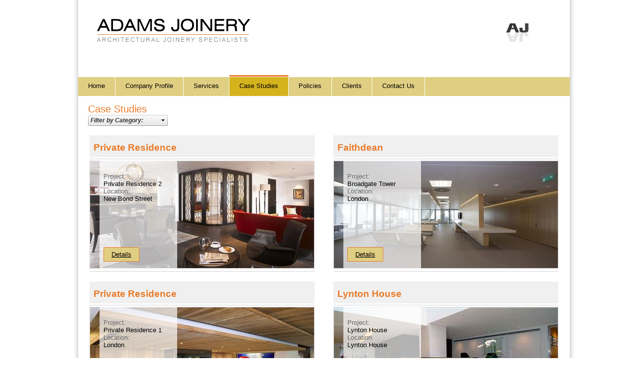

--- FILE ---
content_type: text/html; charset=utf-8
request_url: https://adamsjoinery.co.uk/case_study_listings.aspx
body_size: 7097
content:


<!DOCTYPE html PUBLIC "-//W3C//DTD XHTML 1.0 Transitional//EN" "http://www.w3.org/TR/xhtml1/DTD/xhtml1-transitional.dtd">

<html xmlns="http://www.w3.org/1999/xhtml">
<head id="Head1"><title>

</title><meta content="text/html; charset=utf-8" http-equiv="Content-Type" /><link href="Styles/Site.css" rel="stylesheet" type="text/css" /><link href="Styles/adams.css" rel="stylesheet" type="text/css" />
<link href="/WebResource.axd?d=PFiGbxxGLB7rPhvRzdD1_uOwJhntVDAu6V0qHKjvTxQtSph_6LiTteNN1-2NOY8r2RLBp61t6pZIIIF_KjktBg1Skz4z6VFjOV-BhBIKfRDeVv6ypZOp6btu_klCJw-xhnyV4akGQTIaah-Xqe1cg6V0vD2BoLUutE2e3lloiMA1&amp;t=637525816440000000" type="text/css" rel="stylesheet" class="Telerik_stylesheet" /><link href="/WebResource.axd?d=WTmiiOoW8m2jwU9hXwchlZ6EMkrEvNGhPc9QyEWrMlJ0h1EdHsAr3u_3shxbcgECg5jks-b7rEmKBk95uy8bvFWsEdISkyZ-N-AZL2WfJlB4NwXctMC0R0b5nFhK6LVm8cGgpv4YU295SIOwF-0bUxFAwIiehjyyzKpQDQLRL6_8T5JuvcT20aQTnpS5JUSK0&amp;t=637525816440000000" type="text/css" rel="stylesheet" class="Telerik_stylesheet" /></head>
<body id="mBody">
    <form method="post" action="./case_study_listings.aspx" id="Form1">
<div class="aspNetHidden">
<input type="hidden" name="RadScriptManager1_TSM" id="RadScriptManager1_TSM" value="" />
<input type="hidden" name="__EVENTTARGET" id="__EVENTTARGET" value="" />
<input type="hidden" name="__EVENTARGUMENT" id="__EVENTARGUMENT" value="" />
<input type="hidden" name="__VIEWSTATE" id="__VIEWSTATE" value="/[base64]/[base64]/xX9GVZK+1Z61wy5w/UXq8+hMO6gnPwVM=" />
</div>

<script type="text/javascript">
//<![CDATA[
var theForm = document.forms['Form1'];
if (!theForm) {
    theForm = document.Form1;
}
function __doPostBack(eventTarget, eventArgument) {
    if (!theForm.onsubmit || (theForm.onsubmit() != false)) {
        theForm.__EVENTTARGET.value = eventTarget;
        theForm.__EVENTARGUMENT.value = eventArgument;
        theForm.submit();
    }
}
//]]>
</script>


<script src="/WebResource.axd?d=tQ8-gWCB22mGf2wxs6fbYntNX9ziQnwmJ_CuG34mCrJ5x5b7PnyH-yHw6kJ_6VaOQH3pO2U9hsgw9UXIZiNvkr5RQ0Xd2DbdIEsIeCUDtc41&amp;t=638901526200000000" type="text/javascript"></script>


<script src="/Telerik.Web.UI.WebResource.axd?_TSM_HiddenField_=RadScriptManager1_TSM&amp;compress=1&amp;_TSM_CombinedScripts_=%3b%3bSystem.Web.Extensions%2c+Version%3d4.0.0.0%2c+Culture%3dneutral%2c+PublicKeyToken%3d31bf3856ad364e35%3aen-US%3af8efdcae-fc88-4697-a128-23b7f470d078%3aea597d4b%3ab25378d2%3bTelerik.Web.UI%2c+Version%3d2021.1.330.35%2c+Culture%3dneutral%2c+PublicKeyToken%3d121fae78165ba3d4%3aen-US%3a324164ce-72e2-49d5-9254-b3e0905ee331%3a16e4e7cd%3af7645509%3a24ee1bba%3ac128760b%3a88144a7a%3a1e771326%3a33715776%3a2003d0b8%3af46195d3%3aaa288e2d%3a258f1c72" type="text/javascript"></script>
<div class="aspNetHidden">

	<input type="hidden" name="__VIEWSTATEGENERATOR" id="__VIEWSTATEGENERATOR" value="2C7A930A" />
	<input type="hidden" name="__EVENTVALIDATION" id="__EVENTVALIDATION" value="/wEdAANM1SSvE9qJohNlv5kl0smwHdy3U+Xr1AndJy7ceR8QH4wPWnLs2KL0lzmGZ4v7ma1wxiOzS21+Wh6yHCKjRKZQLsHrqqXRmBTf1Ij3xAENsA==" />
</div>
    <script type="text/javascript">
//<![CDATA[
Sys.WebForms.PageRequestManager._initialize('ctl00$RadScriptManager1', 'Form1', [], [], [], 90, 'ctl00');
//]]>
</script>

    <div class="holder">
        <div class="wrapper">
            <div class="page">

                <!-- header Section -->
                
                <div class="header">
                    <header>
                        <div class="title">
                            <img alt="" src="images/adams_logo02.gif" 
                                class="mainTitle" />
                            <img alt=""
                                src="images/adams_logo01.gif" class="mainLogo" />
                        </div>
                    </header>
                    <div class="clear hideSkiplink">

                        
<nav>
    <div id="ucNavigation1_pnlMenu">
	
        <ul id="ucNavigation1_bltNav">
		<li><a href="Default.aspx">Home</a></li><li><a href="company_profile.aspx">Company Profile</a></li><li><a href="services.aspx">Services</a></li><li id="selectedNav"><a href="case_study_listings.aspx">Case Studies</a></li><li><a href="safety_policy.aspx">Policies</a></li><li><a href="clients.aspx">Clients</a></li><li><a href="contact.aspx">Contact Us</a></li>
	</ul>
    
</div>
</nav>


                    </div>
                </div>
                
                <!-- Main Content Section -->
                <div class="main">
                    
    <h1>Case Studies</h1>
                <div>
                    <div id="MainContent_RadSubCat" class="RadComboBox RadComboBox_Default" style="font-weight:bold;width:160px;white-space:normal;">
	<!-- 2021.1.330.35 --><table summary="combobox" style="border-width:0;border-collapse:collapse;width:100%">
		<tr class="rcbReadOnly">
			<td class="rcbInputCell rcbInputCellLeft" style="width:100%;"><input name="ctl00$MainContent$RadSubCat" type="text" class="rcbInput radPreventDecorate rcbEmptyMessage" id="MainContent_RadSubCat_Input" value="Filter by Category:" readonly="readonly" style="color:rgb(0, 0, 0);font-weight:bold;" /></td><td class="rcbArrowCell rcbArrowCellRight"><a id="MainContent_RadSubCat_Arrow" style="overflow: hidden;display: block;position: relative;outline: none;">select</a></td>
		</tr>
	</table><div class="rcbSlide" style="z-index:6000;display:none;"><div id="MainContent_RadSubCat_DropDown" class="RadComboBoxDropDown RadComboBoxDropDown_Default "><div class="rcbScroll rcbWidth"><ul class="rcbList"><li class="rcbItem"><label><input type="checkbox" class="rcbCheckBox" />Retail/Restaurant</label></li><li class="rcbItem"><label><input type="checkbox" class="rcbCheckBox" />Museum</label></li><li class="rcbItem"><label><input type="checkbox" class="rcbCheckBox" />Office</label></li><li class="rcbItem"><label><input type="checkbox" class="rcbCheckBox" />Residential/Joinery</label></li></ul></div></div></div><input id="MainContent_RadSubCat_ClientState" name="MainContent_RadSubCat_ClientState" type="hidden" />
</div>
                        
                </div>
                
                    <table class="newsTbl">
                        
                    <tr>
                        
                    <td class="newsItmWrapper">
                        <h2 class="newsItmHeader">
                            Private Residence</h2>
                        <div class="projectStn">
                            <div class="projectItmImage">
                                <a href='case_study.aspx?csid=73'>
                                    <img id="MainContent_ltvProjects_ctrl0_Image1_0" src="casestudyimages/thumb/New-Bond-Street---1.jpg" alt="Private Residence" style="border-style:None;width: 450px; height: 215px;" />
                                </a>
                            </div>
                            <div class="projectItmContent">
                                <p class="projectItmP">
                                    Project:<br /><span id="MainContent_ltvProjects_ctrl0_LabelTest1_0" style="color:#000;">Private Residence 2</span>
                                    <br />
                                    Location:
                                        <br /><span id="MainContent_ltvProjects_ctrl0_lblLocation_0" style="color:#000;">New Bond Street</span>
                                </p>
                                <br />
                         <a href='case_study.aspx?csid=73'
                                    class="project_link ">Details</a>
                            </div>
                        </div>
                    </td>
                
                    <td class="sprWth40">
                    </td>
                
                    <td class="newsItmWrapper">
                        <h2 class="newsItmHeader">
                            Faithdean</h2>
                        <div class="projectStn">
                            <div class="projectItmImage">
                                <a href='case_study.aspx?csid=60'>
                                    <img id="MainContent_ltvProjects_ctrl0_Image1_1" src="casestudyimages/thumb/Broadgate-Tower-01.jpg" alt="Faithdean" style="border-style:None;width: 450px; height: 215px;" />
                                </a>
                            </div>
                            <div class="projectItmContent">
                                <p class="projectItmP">
                                    Project:<br /><span id="MainContent_ltvProjects_ctrl0_LabelTest1_1" style="color:#000;">Broadgate Tower</span>
                                    <br />
                                    Location:
                                        <br /><span id="MainContent_ltvProjects_ctrl0_lblLocation_1" style="color:#000;">London</span>
                                </p>
                                <br />
                         <a href='case_study.aspx?csid=60'
                                    class="project_link ">Details</a>
                            </div>
                        </div>
                    </td>
                
                    </tr>
                
                    <tr>
                        
                    <td class="newsItmWrapper">
                        <h2 class="newsItmHeader">
                            Private Residence</h2>
                        <div class="projectStn">
                            <div class="projectItmImage">
                                <a href='case_study.aspx?csid=72'>
                                    <img id="MainContent_ltvProjects_ctrl1_Image1_2" src="casestudyimages/thumb/Private-residence-1.jpg" alt="Private Residence" style="border-style:None;width: 450px; height: 215px;" />
                                </a>
                            </div>
                            <div class="projectItmContent">
                                <p class="projectItmP">
                                    Project:<br /><span id="MainContent_ltvProjects_ctrl1_LabelTest1_2" style="color:#000;">Private Residence 1</span>
                                    <br />
                                    Location:
                                        <br /><span id="MainContent_ltvProjects_ctrl1_lblLocation_2" style="color:#000;">London</span>
                                </p>
                                <br />
                         <a href='case_study.aspx?csid=72'
                                    class="project_link ">Details</a>
                            </div>
                        </div>
                    </td>
                
                    <td class="sprWth40">
                    </td>
                
                    <td class="newsItmWrapper">
                        <h2 class="newsItmHeader">
                            Lynton House</h2>
                        <div class="projectStn">
                            <div class="projectItmImage">
                                <a href='case_study.aspx?csid=46'>
                                    <img id="MainContent_ltvProjects_ctrl1_Image1_3" src="casestudyimages/thumb/Lynton-House-010.jpg" alt="Lynton House" style="border-style:None;width: 450px; height: 215px;" />
                                </a>
                            </div>
                            <div class="projectItmContent">
                                <p class="projectItmP">
                                    Project:<br /><span id="MainContent_ltvProjects_ctrl1_LabelTest1_3" style="color:#000;">Lynton House</span>
                                    <br />
                                    Location:
                                        <br /><span id="MainContent_ltvProjects_ctrl1_lblLocation_3" style="color:#000;">Lynton House</span>
                                </p>
                                <br />
                         <a href='case_study.aspx?csid=46'
                                    class="project_link ">Details</a>
                            </div>
                        </div>
                    </td>
                
                    </tr>
                
                    <tr>
                        
                    <td class="newsItmWrapper">
                        <h2 class="newsItmHeader">
                            Faithdean</h2>
                        <div class="projectStn">
                            <div class="projectItmImage">
                                <a href='case_study.aspx?csid=50'>
                                    <img id="MainContent_ltvProjects_ctrl2_Image1_4" src="casestudyimages/thumb/Cavendish--1.jpg" alt="Faithdean" style="border-style:None;width: 450px; height: 215px;" />
                                </a>
                            </div>
                            <div class="projectItmContent">
                                <p class="projectItmP">
                                    Project:<br /><span id="MainContent_ltvProjects_ctrl2_LabelTest1_4" style="color:#000;">Cavendish Street</span>
                                    <br />
                                    Location:
                                        <br /><span id="MainContent_ltvProjects_ctrl2_lblLocation_4" style="color:#000;">111 New Cavendish Street</span>
                                </p>
                                <br />
                         <a href='case_study.aspx?csid=50'
                                    class="project_link ">Details</a>
                            </div>
                        </div>
                    </td>
                
                    <td class="sprWth40">
                    </td>
                
                    <td class="newsItmWrapper">
                        <h2 class="newsItmHeader">
                            Private Residence</h2>
                        <div class="projectStn">
                            <div class="projectItmImage">
                                <a href='case_study.aspx?csid=52'>
                                    <img id="MainContent_ltvProjects_ctrl2_Image1_5" src="casestudyimages/thumb/Saracens---10.jpg" alt="Private Residence" style="border-style:None;width: 450px; height: 215px;" />
                                </a>
                            </div>
                            <div class="projectItmContent">
                                <p class="projectItmP">
                                    Project:<br /><span id="MainContent_ltvProjects_ctrl2_LabelTest1_5" style="color:#000;">Saracens</span>
                                    <br />
                                    Location:
                                        <br /><span id="MainContent_ltvProjects_ctrl2_lblLocation_5" style="color:#000;">Private Residence</span>
                                </p>
                                <br />
                         <a href='case_study.aspx?csid=52'
                                    class="project_link ">Details</a>
                            </div>
                        </div>
                    </td>
                
                    </tr>
                
                    </table>
                
    <div style="text-align: center; padding: 5px;">
        <span id="MainContent_dprProjects"><a class="aspNetDisabled dprNewsButton"><</a>&nbsp;<span class="dprNewsCurrent">1</span>&nbsp;<a class="dprNews" href="javascript:__doPostBack(&#39;ctl00$MainContent$dprProjects$ctl01$ctl01&#39;,&#39;&#39;)">2</a>&nbsp;<a class="dprNewsButton" href="javascript:__doPostBack(&#39;ctl00$MainContent$dprProjects$ctl02$ctl00&#39;,&#39;&#39;)">></a>&nbsp;</span>
    </div>

                </div>
                <div class="page">
                    <div class="clear">
                    </div>
                </div>
            </div>

            <!-- Footer Section -->
            <footer>
                <div class="footer">
                    Adams Joinery Unit 2, 30 Progress Road, Leigh on 
                    sea, Essex, SS9 5LE Tel : <span>01702 512311</span>
                    Fax : 01702 512411 Email: <span>
                    garrie.hawks@adamsjoinery.co.uk</span>
                </div>
                
            </footer>
        </div>
        <div class="affliateLogos">
            
            <img src="images/BMTrada.jpg" alt="" style="margin-top:5px;margin-bottom:5px;max-width:90px"  />
        </div>
    </div>
    

<script type="text/javascript">
//<![CDATA[
window.__TsmHiddenField = $get('RadScriptManager1_TSM');
var callBackFrameUrl='/WebResource.axd?d=6bQQoHpKgVA2QGpIt22osRSx2DOC6v7p-mffOBNdZHG7eFHvngqn7oQqlIG1QZMAY04LoGw-pkQ6nffpXs-hDlQKVdKk3urCX1W5Y7XFD6Q1&t=638901526200000000';
WebForm_InitCallback();Sys.Application.add_init(function() {
    $create(Telerik.Web.UI.RadComboBox, {"_checkBoxes":true,"_dropDownWidth":0,"_height":0,"_postBackOnCheck":true,"_postBackReference":"__doPostBack(\u0027ctl00$MainContent$RadSubCat\u0027,\u0027arguments\u0027)","_skin":"Default","_uniqueId":"ctl00$MainContent$RadSubCat","checkedIndices":[],"clientStateFieldID":"MainContent_RadSubCat_ClientState","collapseAnimation":"{\"duration\":450}","emptyMessage":"Filter by Category:","expandAnimation":"{\"duration\":450}","itemData":[{"value":"1","checked":false},{"value":"2","checked":false},{"value":"3","checked":false},{"value":"4","checked":false}],"localization":"{\"AllItemsCheckedString\":\"All items checked\",\"ItemsCheckedString\":\"items checked\",\"CheckAllString\":\"Check All\"}"}, null, null, $get("MainContent_RadSubCat"));
});
//]]>
</script>
</form>
</body>
</html>


--- FILE ---
content_type: text/css
request_url: https://adamsjoinery.co.uk/Styles/Site.css
body_size: 2818
content:
/* DEFAULTS
----------------------------------------------------------*/

body   
{
    background: #fff;
    font-size: .80em;
    font-family: "Helvetica Neue", "Lucida Grande", "Segoe UI", Arial, Helvetica, Verdana, sans-serif;
    margin: 0px;
    padding: 0px;
    color: #696969;
}

a:link, a:visited
{
    color: #034af3;
}

a:hover
{
    color: #1d60ff;
    text-decoration: none;
}

a:active
{
    color: #034af3;
}

p
{
    margin-bottom: 10px;
    line-height: 1.2em;
}


/* HEADINGS   
----------------------------------------------------------*/

h1, h2, h3, h4, h5, h6
{
    font-size: 1.5em;
    color: #666666;
    text-transform: none;
    font-weight: 200;
    margin-bottom: 0px;
}

h1
{
    font-size: 1.6em;
    padding-bottom: 0px;
    margin-bottom: 0px;
}

h2
{
    font-size: 1.5em;
    font-weight: 600;
}



h5, h6
{
    font-size: 1em;
}

/* this rule styles <h1> and <h2> tags that are the 
first child of the left and right table columns */
.rightColumn > h1, .rightColumn > h2, .leftColumn > h1, .leftColumn > h2
{
    margin-top: 0px;
}


/* PRIMARY LAYOUT ELEMENTS   
----------------------------------------------------------*/

.holder
{
    width: 988px;
    margin: 0px auto;
}

.wrapper
{
	width: 1009px;
	background-image: url(../images/layout_bk.png);
	background-repeat: repeat-y;
	background-position: top left;
	margin: 0px auto;
	padding: 0px 11px;
	float: left;
}

.page
{
    width: 988px;
    background-color: #fff;
}

.header
{
    position: relative;
    margin: 0px;
    padding: 0px;
    background: #ffffff;
    width: 100%;
 
}

.header h1
{
    font-weight: 700;
    margin: 0px;
    padding: 0px 0px 0px 20px;
    color: #f9f9f9;
    border: none;
    line-height: 2em;
    font-size: 2em;
}

.main
{
    padding: 0px 12px;
    margin: 12px 8px 8px 8px;
    min-height: 420px;
	overflow: visible;
}

.leftCol 
{
    padding: 6px 0px;
    margin: 12px 8px 8px 8px;
    width: 200px;
    min-height: 200px;
}

.clear
{
    height: 3px;
    margin-bottom: 3px;   
}


.footer
{
    width: 988px;
    color: #4e5766;
    text-align: center;
    line-height: normal;
    height: 38px;
    
}

.affliateLogos
{
	float: right; 
	padding-right: 10px;
}


/* TAB MENU   
----------------------------------------------------------*/

div.hideSkiplink
{
    background-color:#3a4f63;
    width:100%;
    height: 38px;
}

div.hideSkiplink ul
{
	list-style: none;
	margin: 0px;
	padding: 0px;
	width: auto;
    float: left;
    height: 38px;
}

div.hideSkiplink ul li
{
	float: left;
    position: relative;
	line-height: normal;
	height: 38px;
	border-right: 1px solid #fff;
}

div.hideSkiplink ul li a, div.hideSkiplink ul li a:visited
{
	color: #fff;
	padding: 10px 20px 4px 20px;
    display:inline-block;
	text-decoration: none;
	white-space: nowrap;
	height: 24px;
}

li#selectedNav
{
	margin: 0px;
	padding: 1px 0px 0px 0px;
	line-height: normal;
    top: -4px;
    
}

li#selectedNav a
{
	color: #FFF;
    
}

div.hideSkiplink ul li a:hover
{
	color: #fff;
	text-decoration: none;
}

div.hideSkiplink ul li a:active
{
	color: #fff;
	text-decoration: none;
}


/* FORM ELEMENTS   
----------------------------------------------------------*/

fieldset
{
    margin: 1em 0px;
    padding: 1em;
    border: 1px solid #ccc;
}

fieldset p 
{
    margin: 2px 12px 10px 10px;
}

fieldset.login label, fieldset.register label, fieldset.changePassword label
{
    display: block;
}

fieldset label.inline 
{
    display: inline;
}

legend 
{
    font-size: 1.1em;
    font-weight: 600;
    padding: 2px 4px 8px 4px;
}

input.textEntry 
{
    width: 320px;
    border: 1px solid #ccc;
}

input.passwordEntry 
{
    width: 320px;
    border: 1px solid #ccc;
}

div.accountInfo
{
    width: 42%;
}

.clientsTB
{
	width: 100%;
}

.clientsTB td
{
    vertical-align: top;
    width: 50%;
}

table.casestudy td
{
    vertical-align: top;
}

.spacing
{
	 font-size: large;
	 font-weight: bold;
}

/* MISC  
----------------------------------------------------------*/

.clear
{
    clear: both;
}

.title
{
	position: relative;
    width: auto;
    height: 155px;
}

.mainTitle
{
	float: left;
	margin: 33px;	
}

.mainLogo
{
	float: right;
	margin: 10px 77px 0px 0px;	
}

.loginDisplay
{
    font-size: 1.1em;
    display: block;
    text-align: right;
    padding: 10px;
    color: White;
}

.loginDisplay a:link
{
    color: white;
}

.loginDisplay a:visited
{
    color: white;
}

.loginDisplay a:hover
{
    color: white;
}

.failureNotification
{
    font-size: 1.2em;
    color: Red;
}

.bold
{
    font-weight: bold;
}

.submitButton
{
    text-align: right;
    padding-right: 10px;
}

/**** Textbox validation ****/
.invalidTxt
{
	border: 1px solid red;
	padding: 2px;
	background-color: lightpink;
	border-radius: 3px;
	-moz-border-radius: 3px;
	-webkit-border-radius: 3px;
}

.required
{
	color: Red;	
}

.contact_table
{
 border-spacing: 0px;
 margin-left: 20px;
}

.contact_table td
{
	padding: 4px;	
	vertical-align: text-top;
}

.csItem
{
	border-spacing: 0px;
	width: 470px;
	border: none;
}

.csItem td
{
	padding: 0px;
	vertical-align: top;
}

.csDetails
{
	border-spacing: 0px;	
	border: none;
}

.csDetails td
{
	padding: 5px;
}

.newsItmWrapper
{
	width: 450px;	
}

.newsItmHeader
{
    background: #F0F0F0; /* #f8f7f3; */
    padding: 14px 8px 8px 8px;
    margin-bottom: 3px !important;
    color: #0074C0 !important;
}

.projectStn
{
    position:relative;
	border: 1px solid #d3d3d3; 
	border-width: 1px 0px; 
	padding: 3px 0px 5px;
}

.newsItmP, .projectItmP
{
	min-height: 125px;
}

.projectItmContent
{
    background-image: url("../images/section02_bk.png");
	position: absolute;
	top: 0;
	left: 20px;
	width: 140px;
	height: 205px;
	padding:15px 8px 0px 8px;
	text-align:left !important;
	
}

.projectItmImage
{
	border: 1px solid #D3D3D3; 
	width: 450px; 
	height: 215px;
}

.sprWth40
{
	width: 40px;
}

.project_link
{
	border: 1px solid #A8DACE;
	padding: 6px 15px 6px 15px;
	margin-bottom: 10px;
	-webkit-border-radius: 1px;
	-moz-border-radius: 1px;
	border-radius: 1px; 
	cursor: pointer;
	color: #FFF !important;
	background-color: #0074C0;
	display: inline-block;
}

/* PROJECT DETAILS  
----------------------------------------------------------*/

.sectionLayout
{
    margin: 0px;
    background-color: #E8EDF0;
    position: relative;  
    overflow: visible;
    width: 950px;
    min-height: 450px;
}

.projectMainImg
{
    width: 950px;
    margin-top: 5px;
}

.projectWrapper
{
    position: absolute;
    bottom: 0px;
    left: 0px;   
}

.projectHeading
{
    /*background-image: url('../images/project_heading.png');*/
    background:#ecebe6;
    margin-left: 6px;
    border-left:3px solid #FF9933 !important;
    display: inline-block;
    
}

.projectHeading h2
{
    color: #696967;
    font-size: 12px;
    padding: 0px 120px 3px 20px;
    margin-bottom: 0px;
    margin-top:5px;
}

.ProjectCat
{
    font-weight: normal;
    font-style: italic;   
}

.projectContent
{
    padding: 15px 5px 5px 20px;
    background-image: url('../images/section02_bk.png'); 
    min-height: 190px;
}

.projectContent p
{
    color: #333; /*#555454*/
}

.projectThumb
{
    width: 78px;
    height: 55px;
    border: 1px solid #FFF;
}
.projectFrontThumb
{

    border: 1px solid #FFF;
    margin-top:30px;
}
.projectDetailsLink
{
    color: #7b8515;
    padding-left: 15px;
}

.csSpacing
{
	width: 130px;
	margin-right: 20px;
    float: left; 
}

--- FILE ---
content_type: text/css
request_url: https://adamsjoinery.co.uk/Styles/adams.css
body_size: 636
content:
body {
}

/* PRIMARY LAYOUT ELEMENTS   
----------------------------------------------------------*/

h1
{
       color: #e97b29;
       font-weight: 500;
    }

h3
{
    font-size: 1.3em;
    font-weight: 600;
    color: #e97b29;
    padding-bottom: 0px;
    margin-bottom: 0px;
    padding-top: 0px;
    margin-top: 0px;
}


h4
{
    font-size: 1.1em;
    color: #000;
    font-weight: 600;
    padding-bottom: 0px;
    margin-bottom: 0px;
    padding-top: 0px;
    margin-top: 0px;
}

.footer
{
       background-color:#e0cf82;
       padding: 10px 0px 0px 0px;
       color: #000;
}


.footer span
{
	 color: #FFFFFF;
}



/* TAB MENU   
----------------------------------------------------------*/

div.hideSkiplink
{
    background-color:#e0cf82;   
}

div.hideSkiplink ul li a, div.hideSkiplink ul li a:visited
{
    background-color: #e0cf82;
    color: #000 !important;
}

div.hideSkiplink ul li a:hover
{
    background-color: #D3C275;
}

li#selectedNav 
{
    border-top: 3px solid #e97b29;
}

li#selectedNav a
{
  background-color: #d4b31d;
}


/* CASE STUDY 
----------------------------------------------------------*/

.newsItmHeader 
{
	color: #E97B29 !important;	
}

.project_link {
    background-color: #e0cf82;
    border: 1px solid #e97b29;
    color: #000 !important;
}


/* MISC  
----------------------------------------------------------*/

.clear
{
       background-color:#e97b29;
}

--- FILE ---
content_type: text/css
request_url: https://adamsjoinery.co.uk/WebResource.axd?d=WTmiiOoW8m2jwU9hXwchlZ6EMkrEvNGhPc9QyEWrMlJ0h1EdHsAr3u_3shxbcgECg5jks-b7rEmKBk95uy8bvFWsEdISkyZ-N-AZL2WfJlB4NwXctMC0R0b5nFhK6LVm8cGgpv4YU295SIOwF-0bUxFAwIiehjyyzKpQDQLRL6_8T5JuvcT20aQTnpS5JUSK0&t=637525816440000000
body_size: 699
content:
.RadComboBox_Default{color:#333;font-size:12px;font-family:"Segoe UI",Arial,Helvetica,sans-serif}.RadComboBox_Default .rcbInputCell,.RadComboBox_Default .rcbArrowCell{background-image:url('WebResource.axd?d=LZesiU-5Ht58PB0xV4Yvlo8LbuwzfMyH-MPLkwjT9pgeeGs1RWwu9Wtx56JigM1p0sQW8NP1woddUSf0ixltaJmA4QDDpBE8oXsRBNRTu4Csuzjlnwr6kd5P-5XdIkez29tAGJYUuO2gTghTcBwWjFp3k7P4Ge6R6f1kOhdYj7ps0_QYPsDtFY0XsUrk9b330&t=637525816440000000')}.RadComboBox_Default .rcbInput{font-size:12px;line-height:16px}.RadComboBox_Default .rcbHovered .rcbInput{color:#333}.RadComboBox_Default .rcbFocused .rcbInput{color:#333}.RadComboBox_Default .rcbReadOnly .rcbInput{color:#333}.RadComboBox_Default .rcbHovered .rcbReadOnly .rcbInput{color:#000}.RadComboBox_Default .rcbFocused .rcbReadOnly .rcbInput{color:#fff}.RadComboBoxDropDown_Default{border-color:#ccc;color:#333;background-color:#fff;font-size:12px;font-family:"Segoe UI",Arial,Helvetica,sans-serif}.RadComboBoxDropDown_Default .rcbSeparator{color:#333;background-color:#e6e6e6}.RadComboBoxDropDown_Default .rcbHovered{color:#000;background-color:#c2c2c2}.RadComboBoxDropDown_Default .rcbSelected{color:#fff;background-color:#808080}.RadComboBoxDropDown_Default .rcbLoading{color:#000;background-color:#c2c2c2}.RadComboBoxDropDown_Default .rcbItem em{color:#000;background-color:#c2c2c2}.RadComboBoxDropDown_Default .rcbCheckAllItemsHovered{color:#000;background-color:#c2c2c2}